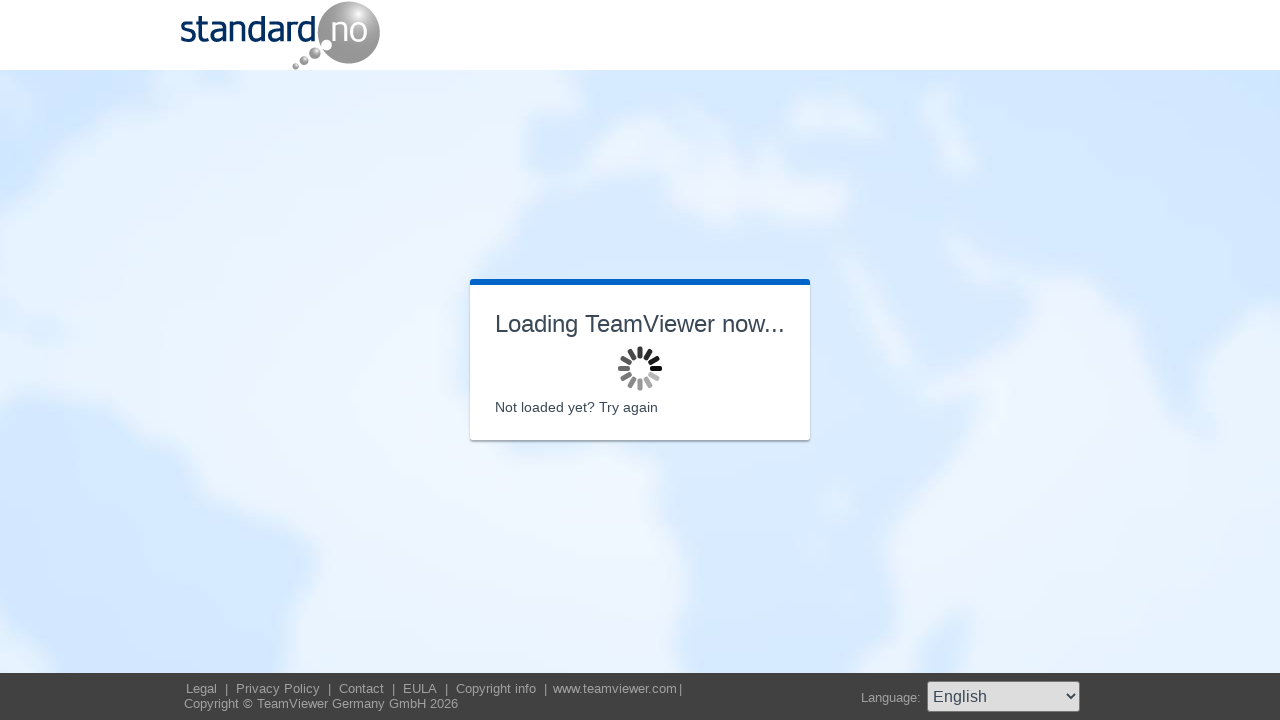

--- FILE ---
content_type: text/html; charset=utf-8
request_url: https://get.teamviewer.com/standardsupport
body_size: 3807
content:


<!DOCTYPE html PUBLIC "-//W3C//DTD XHTML 1.0 Transitional//EN" "http://www.w3.org/TR/xhtml1/DTD/xhtml1-transitional.dtd">

<html xmlns="http://www.w3.org/1999/xhtml">
<head><meta http-equiv="X-UA-Compatible" content="IE=edge,chrome=1" /><meta http-equiv="Content-Type" content="text/html; charset=utf-8" /><meta name="viewport" content="width=device-width" /><meta id="appleItunesMetaTag" name="apple-itunes-app" /><title>
	TeamViewer
</title>

	<link rel="stylesheet" type="text/css" href="/get/styles/stylesTv11.css?v=638767607704972572"/>
	<link rel="shortcut icon" type="image/x-icon" href="/favicon.ico?v=638301867190250332" />
	
	
	<script type="text/javascript" src="https://code.jquery.com/jquery-3.7.1.min.js"></script>
	<link rel="stylesheet" href="https://code.jquery.com/ui/1.13.2/themes/base/jquery-ui.css" />
	<script type="text/javascript" src="https://code.jquery.com/ui/1.13.2/jquery-ui.min.js"></script>
	<script defer type="text/javascript" src="/get/res/scripts/connect.js?v=637973712227716144"></script>

	<style type="text/css">
		.backgroundMiddle {
			background-image:url(/get/styles/background_globe.jpg?v=637973712227775983);
		}
		
	</style>

	
	<style type="text/css">
		.backgroundLineTop {
			display: none;
		}

		.backgroundTop {
			padding: 0 0;
			background-color: #0064c8;
		}

		.backgroundLineBottom {
			background: none;
			border-top: 1px solid #b7dbff;
			height: 0;
		}

		.footerLine a:hover, .footerLine a:visited, .footerLine a:active, .footerLine a:link {
			top: 0;
		}

		#tJoinUsing {
			display: block;
		}
	</style>
</head>
	
<body id="bodyTag">



	<div class="backgroundTop" style="background-color: #FFFFFF;">
		<div class="inner">
			<a id="linkLogo">
				<img class="tvQsLogo" src="https://get.teamviewer.com/common/logo/get.ashx?configID=w4g6mn2&systemName=GetTeamviewerCom" alt="TeamViewer" title="TeamViewer"/>
			</a>
		</div>
	</div>
	<div class="backgroundMiddle fullHeight">
		<div class="inner fullHeight">
			<div class="backgroundWorldMap fullHeight">
				
	<script defer type="text/javascript" src="/js/spin.min.js?v=504911232000000000"></script>
	<script type="text/javascript">
		var configId = "w4g6mn2";
		var version = "15";
		var isCustomModule = true;

		var requestParameter = {
			"ConfigId": configId,
			"Version": version,
			"IsCustomModule": isCustomModule,
			"Subdomain": "1",
			"ConnectionId": ""
		}

		$(window).on('load', function () {
			if (isCustomModule === true) {
				var opts = {
					top: '50%', // Top position relative to parent
					left: '50%', // Left position relative to parent
					position: 'relative'
				};
				var target = document.getElementById('mainBoxInner');
				var spinner = new Spinner(opts).spin(target);
				$.ajax({
					type: "POST",
					url: location.origin + "/api/CustomDesign",
					contentType: "application/json; charset=utf-8",
					data: JSON.stringify(requestParameter),
					dataType: "json",
					success: function (response) {
						spinner.stop();
						var timestamp = '';
						if (response.indexOf('?') >= 0) {
							timestamp = "&" + new Date().getTime();
						}

						$('#MasterBodyContent_btnRetry').attr('href', response + timestamp);
						window.location.replace(response);
					},
					failure: function () {
						spinner.stop();
						window.location.replace("https://www.teamviewer.com");
					}
				});
			}
		});

		function EditDownloadLink() {
			var url = $('#MasterBodyContent_btnRetry').attr('href');
			if (!(url.indexOf('?') >= 0)) {
				return;
			}
			var lastIndex = url.lastIndexOf('&');
			if (lastIndex !== -1) {
				url = url.substring(0, lastIndex);
			}
			var timestamp = new Date().getTime();
			url = url + "&" + timestamp;
			$('#MasterBodyContent_btnRetry').attr('href', url);
		}
	</script>
	<form method="post" action="get/Download.aspx" id="formMain">
<div class="aspNetHidden">
<input type="hidden" name="__VIEWSTATE" id="__VIEWSTATE" value="kxaNquuGJQYiydabuHph9hErcJa9NJ7AnLV207nQ0ZYVIf8ZDFsDODmfZmsN4iuqnDzcfbRzpyLjyFyfRdyIlaqYNUEr0bR2oJ8M5FtmuWYzMdbwirdmbvxXNZ1S067AtYl63FNWrEJNRv2nbIbNxFQWy7RlKGThQ571Aqs3x9Rk8d5OgdH3ohsifRnRhG20NQ/8Vu9V8m4vp3l0VcesCp7DBFYdG/HY3U5FarX6Fo6feCNId99der9rFgHEskXMj5Iq94HWISbB6VmzphltPu2PFPcg6lRce9nKqYtgL4OsOggMPR/mMY97OR1ivTyCjwopZPMAoRdYEeD+yVwHuHR4odHfkeJ+u7f8d0hl0LHnyJpgDTam4agXnZH7DltJu+lga7DKo54/MmNJU8pFnlNqaMsqoj/ZELeSTZDrMCtCKFNzen4K7H2riZO3ujjUVTPPesEs5f9qB2hnckoC1xnscWF2/zjnYE0kQuZ8772Kkgu2f8Y4d87n76Q4mA34vLPS+GBEA0juFi1TicPHetkRELiBlcQpCN5+cWDSwmTR87qmTTjeUWXc5koaavoYHXwG1MPpGApR6ZdQu7/OMp6hwMADjFzjsDcNa2HtK597/eQpMjeHGeDOdnGT9GjLUmqPAN2goq7R/X69zbp/ydQrS9V7ViAeCC7k3wKwJwWNYsKM3I3tnICUGEzEXo4eEWWrX7rY+qLuK3XCPW1BjE6JVzm6CjdBDwYZKrDFrgnkQBUQ1LxBM87+i6MtRbMJEiG5saVLCS9UI2NtVip4q0sy9TWa22lRvzRhOhByo0drsQMvMt/RmnYTaej7JJidEthghun2+tsE4OXtBPnZMqZlm8+ybGp2N/54lykYLJ0jkbxyF6u9LIAOO+8bAwByNLPUd+SGuJCx3/qIWdkn1JkUmsjOsy7k3uRK6/fRZsjVDV1ZQsF8FkaH7ryltTbnc3Z8jFRP2ViPnSZvNSmqKIJRZnG9h6gWDkD4WvcbYRg/hr9vX6jeQQoM5XcpL2aENNYRQtAEIZw06T4Jffcmgr7I0buhHUovnUEG7EJ8qdJtyx90JVqlqPrOEbes/FBUQ/OtVHNActQn14tjbhIjUitClXnh2DIbukSxOXgoz6AZIDg6YnCTFGvVphp5JpBI1LItjA25G/bp3DJWOxXv3VrQzfym7EgAy0r63ZBW5Uxhqd4C6kNuOTPfJYKTQdANkIdP9vUlIvWeOmLZCwSb0P7Ft/YocnWeqPYN03pmkoyY0zEs5oI9xOQ/G/t+SAkZCfsCms13PdAKEH3T81vjYWbWgpS5KNCcQqS45JzJCnYfyDO+vtnd9XSVL9mLL5bpgMpoOGVRMTXZI2bwess5c5HhvalogodOG9BD+wEchM49FpJNoVGkjYJWhNxfGI/uPtpPn+FzGkirMT/axfVHgXCR9MJF7P9pzrZXY1iTPJa9IE9NiCOoheuf8OV+rulVgK3+gKinPCsGqdXV1edLyWrL2tzeDPOt/V9G8GIHAuzv194uuw+kL+eVCsUR+uMMfZLbUL8RBjyL5b8IZW3ZPbIg1Q4lQPlEB38X2rBrGDSN6mYbvhyy9fwuRrhpZ9EbAXw+jN/EWYD3Poa3dajo0VCL5uU8gOzKKHW/1jbx8CUcHWNxD9+ZEfGPng6nW6xahKFIv+yAuWRPjkX4ekh6qT1kpRtGvRyiabfhGr6pFxHHwEekQbfBMsymzoA1c8FPtUW4zW4ukRj6NakPZsLyuB//jZWZd0sjGbIc2OaesSXFGl2ezLdJ0M1W3z8hnXRuj5OAQlyu2XnaueB3ExY8UugOfv89NCH2Mo/9orMleMbKGwu+uSlJuuxRQovgdr0qbvIzG1eEWahK9XmvsVSB0duUvAxJa9zO2LOLJSGofMOCEWZ/[base64]/1cN77pW6dICmqMVC" />
</div>

<div class="aspNetHidden">

	<input type="hidden" name="__VIEWSTATEGENERATOR" id="__VIEWSTATEGENERATOR" value="C3107219" />
</div>
		<div class="centeredPanelContainer fullHeight">
			<div class="centeredPanelCell">
				<div class="centeredPanel">
					<div class="panelContent">
						<div class="textColumnMessage" >
							<div class="instructionsCaption">
								Loading TeamViewer now...
							</div>
							<div style="margin-top: 30px" id="mainBoxInner"></div><br/>
							<div style="margin-top: 15px">
								<span class="webConnectorLinkCaption" id="webConnectorLinkCaption">
									Not loaded yet?
								</span>
								<span class="webConnectorLink" id="webConnectorLink">
									<a id="MasterBodyContent_btnRetry" onclick="EditDownloadLink();">Try again</a>
								</span>
							</div>
						</div>
					</div>
				</div>
			</div>
		</div>
	</form>

			</div>
		</div>
	</div>
	<div class="footerArea">
		<div class="inner">
			

<script type="text/javascript">
	function changeLanguage(loc) {
		window.location = loc.options[loc.selectedIndex].value;
	}
</script>

<div class="footer">
	<div class="footerMenu">
		<p class="footerLine">
			<a href="https://www.teamviewer.com/en/address/" class="noWrap">
				<span id="Footer1_lImprint">Legal</span>
			</a>| 
			<a href="https://www.teamviewer.com/privacy-policy/" class="noWrap">
				<span id="Footer1_lPrivacyCookies">Privacy&nbsp;Policy</span>
			</a>| 
			<a href="https://www.teamviewer.com/support/contact/" class="noWrap">
				<span id="Footer1_lContact">Contact</span>
			</a>| 
			<a href="https://www.teamviewer.com/eula/" class="noWrap">
				<span id="Footer1_lEula">EULA</span>
			</a>| 
			<a href="https://www.teamviewer.com/link/?url=741273" target="_blank" class="noWrap">
				<span id="Footer1_lCopyrightInfo">Copyright info</span>
			</a>| 

			<a href="https://www.teamviewer.com/en/" class="noWrap">www.teamviewer.com</a>| 
			<span id="Footer1_lCopyright" class="noWrap">Copyright © TeamViewer Germany GmbH 2026</span>
		</p>
	</div>

	<div class="footerLanguage">
		<form action="" name="jump">
			<p style="margin: 0; padding: 0">
				<span>Language: </span>
				<select name="ctl00$Footer1$selLanguage" id="Footer1_selLanguage" onchange="changeLanguage(this)">
	<option selected="selected" value="/en/standardsupport">English</option>
	<option value="/ar/standardsupport">العربية</option>
	<option value="/cs/standardsupport">Česky</option>
	<option value="/da/standardsupport">Dansk</option>
	<option value="/de/standardsupport">Deutsch</option>
	<option value="/es/standardsupport">Espa&#241;ol</option>
	<option value="/fr/standardsupport">Fran&#231;ais</option>
	<option value="/hi/standardsupport">!language_hi!</option>
	<option value="/it/standardsupport">Italiano</option>
	<option value="/nl/standardsupport">Nederlands</option>
	<option value="/no/standardsupport">Norsk</option>
	<option value="/pl/standardsupport">Polski</option>
	<option value="/pt/standardsupport">Portugu&#234;s</option>
	<option value="/fi/standardsupport">Suomi</option>
	<option value="/sv/standardsupport">Svenska</option>
	<option value="/tr/standardsupport">T&#252;rk&#231;e</option>
	<option value="/ru/standardsupport">Русский</option>
	<option value="/ja/standardsupport">日本語</option>
	<option value="/ko/standardsupport">한국어</option>
	<option value="/zhcn/standardsupport">中文 (简体)</option>
	<option value="/ro/standardsupport">Rom&#226;nă</option>
	<option value="/uk/standardsupport">Українська</option>
	<option value="/hr/standardsupport">Hrvatski</option>
	<option value="/sk/standardsupport">Slovenčina</option>
	<option value="/sr/standardsupport">Srpski</option>
	<option value="/bg/standardsupport">Български</option>
	<option value="/hu/standardsupport">Magyar</option>
	<option value="/lt/standardsupport">Lietuvių</option>
	<option value="/zhtw/standardsupport">中文 (台灣)</option>
	<option value="/el/standardsupport">Ελληνικά</option>
	<option value="/vi/standardsupport">Tiếng Việt</option>
	<option value="/id/standardsupport">Bahasa Indonesia</option>
	<option value="/th/standardsupport">ไทย</option>
	<option value="/he/standardsupport">עברית</option>
</select>
			</p>
		</form>
	</div>

	<div style="clear: both;"></div>
</div>

		</div>
	</div>
</body>
</html>
